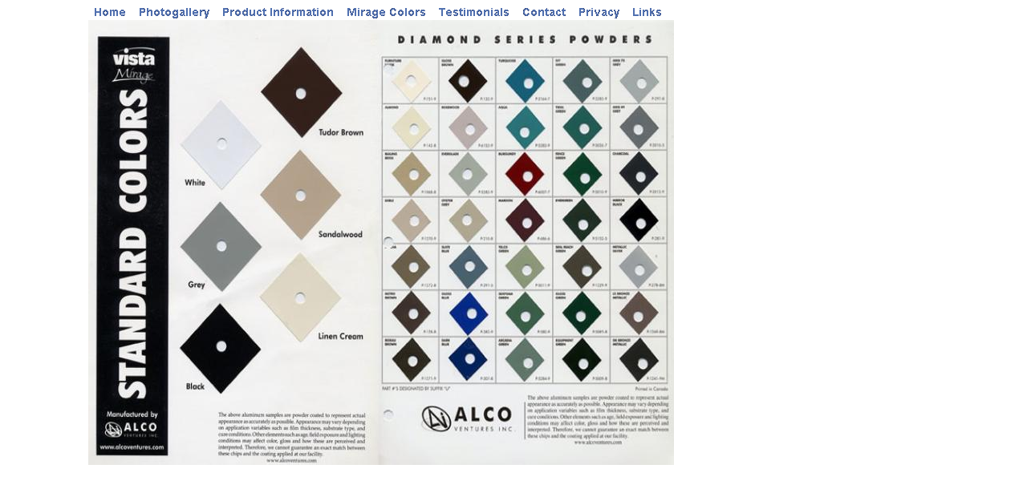

--- FILE ---
content_type: text/html
request_url: http://miragedisappearingscreens.com/MirageColors.html
body_size: 1283
content:
<!--$sitebuilder version="2.6" extra="Java(1.6.0_07)" md5="d27a060f9010fab6623f361c878b209b"$-->
<!--$templateKey Blank||1.0.0$-->
<html>
  <head>
    <title>Mirage Disappearing Screens - Retractable Screen Systems</title>
    <meta name="generator" content="Yahoo! SiteBuilder/2.6/1.6.0_07">
    <meta name="author" content="Mirage">
    <meta name="description" content="Specializing in Retractable Screens and Motorized Screen Systems.  Mirage Disappearing Screens offers 6 standard colors and 35 Diamond Series colors.">
    <meta name="keywords" content="Disappearing Screens, Retractable Screens, Palm Desert, Riverside,">
    <!--$page size 1283, 605$-->
    <!--$page margin 0, 0, 20, 0$-->
    <!--$fontFamily Arial$-->
    <!--$fontSize 16$-->
    <style type="text/css"><!--
      BODY {font-family:"Arial"; font-size:16;margin:0px;padding:0px;}
      P {font-family:"Arial"; font-size:16;}
      FORM {margin:0;padding:0;}
    --></style>
  </head>
  <body bgcolor="#FFFFFF" text="#FFFFFF" link="#FFFFFF" vlink="#FFFFFF" topmargin="0" leftmargin="0">

<!--$begin exclude$-->
    <div id="root" style="position:absolute;width:840px;height:600px;">
<!--$end exclude$-->
      <div id="e0" style="position:absolute;left:110;top:25;width:730;height:555;"><a href="files/miragecolors_webimage.jpg" target="_blank"><!--$img %ImageAssetImpl:/images/web_colors.jpg$--><img src="sitebuilder/images/web_colors-730x555.jpg" width="730" height="555" border="0" alt=""></a></div>      <div id="e1" style="position:absolute;left:117;top:6;width:708;height:17;"><!--$navbar 
name=mirage.nav
assetID=%NavbarAsset:/navigation_bars/mirage.nav
$--><!--$begin exclude$--><table border="0" cellspacing="0" cellpadding="0"><tr><td><a href="index.html"><img name="i2" src="sitebuilder/images/mirage-0-inactive-88921.png" border="0" width="40" height="17" alt=""/></a></td><td width="16" height="0"> <img src="" width="16" height="1" alt=""></td><td><a href="photogallery.html"><img name="i3" src="sitebuilder/images/mirage-1-inactive-89125.png" border="0" width="88" height="17" alt=""/></a></td><td width="16" height="0"> <img src="" width="16" height="1" alt=""></td><td><a href="information.html" onMouseOver="document.images['i4'].src='sitebuilder/images/mirage-2-mouseOver-89640.png'" onMouseOut="document.images['i4'].src='sitebuilder/images/mirage-2-inactive-89468.png'"><img name="i4" src="sitebuilder/images/mirage-2-inactive-89468.png" border="0" width="139" height="17" alt=""/></a></td><td width="16" height="0"> <img src="" width="16" height="1" alt=""></td><td><a href="MirageColors.html" onMouseOver="document.images['i5'].src='sitebuilder/images/mirage-3-mouseOver-89875.png'" onMouseOut="document.images['i5'].src='sitebuilder/images/mirage-3-active-89796.png'"><img name="i5" src="sitebuilder/images/mirage-3-active-89796.png" width="99" height="17" border="0" alt=""/></a></td><td width="16" height="0"> <img src="" width="16" height="1" alt=""></td><td><a href="Testimonials.html" onMouseOver="document.images['i6'].src='sitebuilder/images/mirage-4-mouseOver-90109.png'" onMouseOut="document.images['i6'].src='sitebuilder/images/mirage-4-inactive-89953.png'"><img name="i6" src="sitebuilder/images/mirage-4-inactive-89953.png" border="0" width="88" height="17" alt=""/></a></td><td width="16" height="0"> <img src="" width="16" height="1" alt=""></td><td><a href="contact.html" onMouseOver="document.images['i7'].src='sitebuilder/images/mirage-5-mouseOver-90375.png'" onMouseOut="document.images['i7'].src='sitebuilder/images/mirage-5-inactive-90203.png'"><img name="i7" src="sitebuilder/images/mirage-5-inactive-90203.png" border="0" width="54" height="17" alt=""/></a></td><td width="16" height="0"> <img src="" width="16" height="1" alt=""></td><td><a href="Privacy.html" onMouseOver="document.images['i8'].src='sitebuilder/images/mirage-6-mouseOver-99703.png'" onMouseOut="document.images['i8'].src='sitebuilder/images/mirage-6-inactive-99421.png'"><img name="i8" src="sitebuilder/images/mirage-6-inactive-99421.png" border="0" width="51" height="17" alt=""/></a></td><td width="16" height="0"> <img src="" width="16" height="1" alt=""></td><td><a href="Links.html" onMouseOver="document.images['i9'].src='sitebuilder/images/mirage-7-mouseOver-67562.png'" onMouseOut="document.images['i9'].src='sitebuilder/images/mirage-7-inactive-67375.png'"><img name="i9" src="sitebuilder/images/mirage-7-inactive-67375.png" border="0" width="37" height="17" alt=""/></a></td></tr></table><!--$end exclude$-->      </div>
<!--$begin exclude$-->
    </div>
<!--$end exclude$-->
  </body>
</html>
